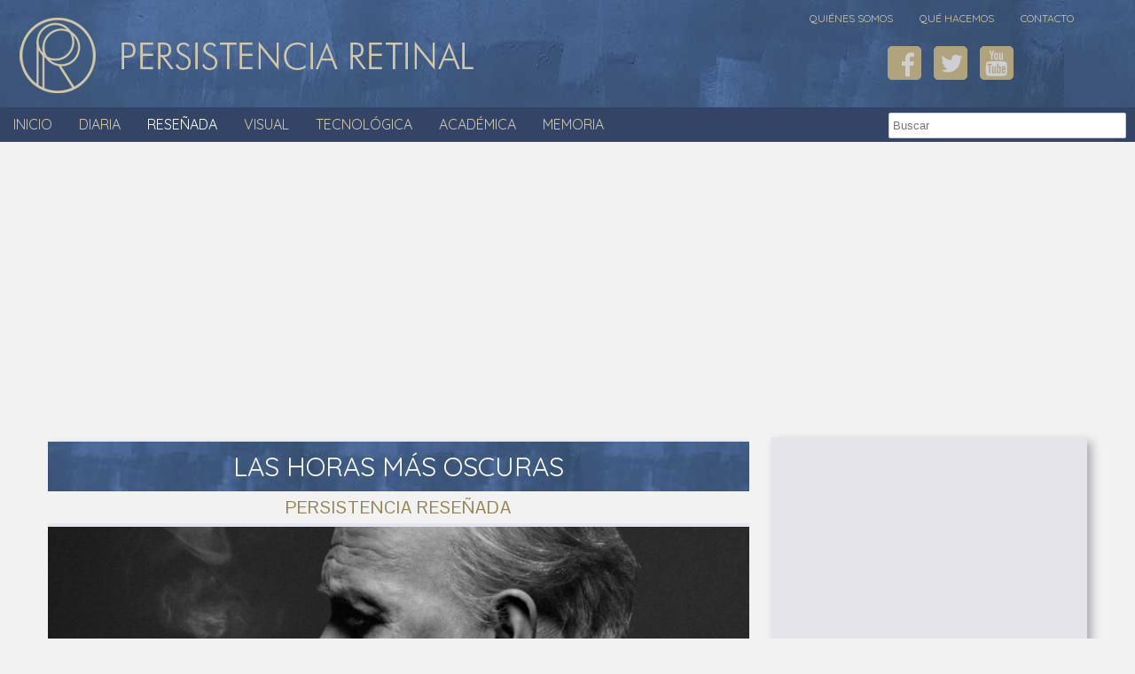

--- FILE ---
content_type: text/html; charset=utf-8
request_url: https://www.google.com/recaptcha/api2/aframe
body_size: 265
content:
<!DOCTYPE HTML><html><head><meta http-equiv="content-type" content="text/html; charset=UTF-8"></head><body><script nonce="jlTJdIm2ja2btw1X8FHlaw">/** Anti-fraud and anti-abuse applications only. See google.com/recaptcha */ try{var clients={'sodar':'https://pagead2.googlesyndication.com/pagead/sodar?'};window.addEventListener("message",function(a){try{if(a.source===window.parent){var b=JSON.parse(a.data);var c=clients[b['id']];if(c){var d=document.createElement('img');d.src=c+b['params']+'&rc='+(localStorage.getItem("rc::a")?sessionStorage.getItem("rc::b"):"");window.document.body.appendChild(d);sessionStorage.setItem("rc::e",parseInt(sessionStorage.getItem("rc::e")||0)+1);localStorage.setItem("rc::h",'1768749831237');}}}catch(b){}});window.parent.postMessage("_grecaptcha_ready", "*");}catch(b){}</script></body></html>

--- FILE ---
content_type: text/css
request_url: https://www.persistenciaretinal.com/wp-content/uploads/headway/cache/general-https-5bb168c.css?ver=6.0.11
body_size: 33865
content:
html,body,div,span,applet,object,iframe,h1,h2,h3,h4,h5,h6,p,blockquote,pre,a,abbr,acronym,address,big,cite,code,del,dfn,em,img,ins,kbd,q,s,samp,small,strike,strong,sub,sup,tt,var,b,u,i,center,dl,dt,dd,ol,ul,li,fieldset,form,label,legend,table,caption,tbody,tfoot,thead,tr,th,td,article,aside,canvas,details,embed,figure,figcaption,footer,header,hgroup,menu,nav,output,ruby,section,summary,time,mark,audio,video{margin:0;padding:0;border:0;font:inherit;vertical-align:baseline;}article,aside,details,figcaption,figure,footer,header,hgroup,menu,nav,section{display:block;}body{line-height:1;margin:0;background-color:#fff;}ol,ul{list-style:none;}blockquote,q{quotes:none;}blockquote:before,blockquote:after,q:before,q:after{content:'';content:none;}table{border-collapse:collapse;border-spacing:0;}a{outline:none;}img{outline:none;}.clearfix:before,.clearfix:after{content:"";display:table;}.clearfix:after{clear:both;}.clearfix{zoom:1}div.wrapper{margin:0 auto;clear:both}div.wrapper.wrapper-fluid{width:100%;-moz-box-sizing:border-box;-webkit-box-sizing:border-box;box-sizing:border-box}div.wrapper.wrapper-fluid.wrapper-first{margin-top:0}div.wrapper.wrapper-fluid.wrapper-last{margin-bottom:0}div.grid-container{width:100%;height:auto;margin:0}div.wrapper-fluid div.grid-container{margin:0 auto}div.wrapper-fluid.wrapper-fluid-grid div.grid-container{width:100%}.clear{clear:both}.block{box-shadow:none;background:none;margin:0 0 10px;border:none;float:left;-moz-box-sizing:border-box;-webkit-box-sizing:border-box;box-sizing:border-box;width:100%;overflow:hidden}div.block-content{display:block;float:left;width:100%;height:auto}.block-fixed-height div.block-content,body.visual-editor-iframe-grid div.block-content{height:100%}.row{float:left;width:100%}.column{float:left}.column-1.grid-left-0{margin-left:0 !important}.sub-column-1{clear:both}div.wrapper-no-blocks div.entry-content{margin:40px 0 !important;text-align:center}.block-type-header .banner{display:block}.block-type-header .banner a{display:block}.block-type-header a.banner-image{display:block;width:100%;height:100%}.block-type-header .tagline{display:block}.block-type-navigation ul{width:100%;display:inline-block;letter-spacing:-4px;word-spacing:-4px}.block-type-navigation ul li{display:inline-block;letter-spacing:normal;word-spacing:normal}.block-type-navigation ul li a{display:block;width:auto;padding:0 15px;box-sizing:border-box;-moz-box-sizing:border-box;white-space:nowrap}.block-type-navigation .nav-align-left ul{text-align:left}.block-type-navigation .nav-align-right ul{text-align:right}.block-type-navigation .nav-align-center ul{text-align:center}.block-type-navigation .nav-vertical{position:relative}.block-type-navigation .nav-vertical ul li{width:100%}.block-type-navigation .nav-vertical ul li a{height:auto;line-height:40px}.block-type-navigation .nav-search-active ul{width:75%}.block-type-navigation .nav-search-active .nav-search{float:right;width:22.5%;padding:0 10px;box-sizing:border-box;-moz-box-sizing:border-box;display:table}.block-type-navigation .nav-search-active.nav-search-position-left .nav-search{float:left}.block-type-navigation .nav-search-active #searchform{height:100%;display:table-cell;vertical-align:middle}.block-type-navigation .nav-search-active #searchform label,.block-type-navigation .nav-search-active #searchform input#searchsubmit{display:none}.block-type-navigation .nav-search-active #searchform input#s{width:100%}.block-type-navigation a span.sf-sub-indicator{display:none}.block-type-navigation ul.sub-menu{position:absolute;z-index:150;left:-9999px;width:auto}.block-type-navigation ul.sub-menu li{display:block;height:auto;width:100%}.block-type-navigation ul.sub-menu li a{min-width:175px;max-width:500px;width:auto;height:auto;line-height:40px;box-sizing:border-box;-moz-box-sizing:border-box}.block-type-navigation ul.menu li:hover > ul.sub-menu,.block-type-navigation ul.menu li.sfHover > ul.sub-menu{left:auto}.block-type-navigation .selectnav{display:none;margin:10px 2%;width:96%;font-size:16px}.block-type-search input.field{width:100%}.block-type-search form.search-button-visible div{overflow:hidden;padding-right:5px}.block-type-search form.search-button-visible input.submit{min-width:60px;float:right}.block-type-breadcrumbs p.breadcrumbs{margin:13px 10px}.block-type-widget-area ul.widget-area{padding:0;margin:0}.block-type-widget-area li.widget{margin:15px 0 0;padding:5px 10px;list-style:none}.block-type-widget-area li.widget ul{padding:0 0 0 25px;margin:5px 0;list-style:disc}.block-type-widget-area li.widget span.widget-title{margin:0 0 10px;display:block}.block-type-widget-area li.widget span.widget-title:empty{display:none}.block-type-widget-area .horizontal-sidebar li.widget{float:left;margin:0 15px 0 15px;width:20%}li.widget table#wp-calendar th,li.widget table#wp-calendar td{color:#444;text-align:center}li.widget table#wp-calendar a{color:#444}li.widget table#wp-calendar caption{font-weight:bold;font-size:14px;line-height:100%}li.widget table#wp-calendar td#today{color:#111}li.widget table#wp-calendar tfoot .pad{background:none}.block-type-content div.loop{width:100%;float:left;clear:both;box-sizing:border-box;-moz-box-sizing:border-box}.block-type-content .entry-title,.block-type-content .archive-title{margin:0 0 5px;max-width:100%;word-wrap:break-word}.block-type-content .entry-title .post-edit-link{display:inline-block;font-size:12px;margin:10px 0 0 15px;background:rgba(0,0,0,.6);color:rgba(255,255,255,.8) !important;padding:0 10px;line-height:100%;vertical-align:middle;height:20px;line-height:20px;border-radius:10px;text-shadow:0 0 1px rgba(0,0,0,.8);box-shadow:-1px -1px 0 rgba(255,255,255,.15);opacity:0;text-transform:none;letter-spacing:0;font-weight:normal;position:absolute;font-family:helvetica,sans-serif;-webkit-font-smoothing:antialiased;-moz-transition:opacity 250ms linear;-webkit-transition:opacity 250ms linear;transition:opacity 250ms linear}.block-type-content .post:hover .post-edit-link{opacity:.6}.block-type-content .entry-title .post-edit-link:hover{opacity:1}.block-type-content .archive-title{padding:15px 0 15px;border-width:0}.block-type-content .entry-title a,.block-type-content .archive-title a{color:inherit;font-size:inherit;text-decoration:inherit}.block-type-content div.entry-content{width:100%;margin:20px 0;box-sizing:border-box;-moz-box-sizing:border-box;-webkit-box-sizing:border-box}.block-type-content div.entry-content:first-child{margin-top:0}.block-type-content .entry-row{float:left;width:100%}.block-type-content .entry-row .hentry{clear:none}.block-type-content .entry-row .hentry:first-child{margin-left:0 !important}.block-type-content .hentry{clear:both;padding:15px 0 30px;margin:0 0 10px;float:left;width:100%;box-sizing:border-box;-moz-box-sizing:border-box;-webkit-box-sizing:border-box}.block-type-content a.post-thumbnail{display:block}.block-type-content a.post-thumbnail img{max-width:100%;box-sizing:border-box;-moz-box-sizing:border-box;-webkit-box-sizing:border-box}.block-type-content a.post-thumbnail-left,.block-type-content a.post-thumbnail-left-content,.block-type-content img.post-thumbnail-left,.block-type-content img.post-thumbnail-left-content{float:left;margin:0 15px 0 0}.block-type-content a.post-thumbnail-right,.block-type-content a.post-thumbnail-right-content,.block-type-content img.post-thumbnail-right-content{float:right;margin:0 0 0 15px}.block-type-content a.post-thumbnail-above-content{margin:15px 0 -5px}.block-type-content a.post-thumbnail-below-content{margin:15px 0}.block-type-content a.post-thumbnail-above-title{margin:0 0 15px}address{margin:0 0 20px;font-style:italic}dl{margin:0 0px}dt{font-weight:bold}dd{margin:0 0 20px}abbr[title]{border-bottom:1px dotted;cursor:help}pre{background:#F5F5F5;color:#666;font-family:monospace;font-size:14px;line-height:20px;margin:20px 0;overflow:auto;padding:20px;white-space:pre-wrap;word-wrap:break-word}.block-type-content .entry-meta{}.block-type-content .entry-utility{clear:both}.block-type-content div.entry-meta a,.block-type-content div.entry-utility a{color:inherit;text-decoration:none}.block-type-content div.entry-meta a:hover,.block-type-content div.entry-utility a:hover{text-decoration:underline}.loop-navigation{margin:15px 0 30px;float:left;clear:both;width:100%;box-sizing:border-box;-moz-box-sizing:border-box;-webkit-box-sizing:border-box}.loop-navigation .nav-previous,.loop-navigation .nav-next{display:inline-block;max-width:48%}.loop-navigation .nav-previous a,.loop-navigation .nav-next a{display:inline-block;width:100%;-moz-box-sizing:border-box;-webkit-box-sizing:border-box;box-sizing:border-box}.loop-navigation .nav-previous{float:left}.loop-navigation .nav-next{float:right}div.system-404 form#searchform{margin:10px 0 0 0;float:left;clear:both}div.system-404 form#searchform label{display:none}div.system-404 form#searchform input#s{width:200px;float:left}div.system-404 form#searchform input#searchsubmit{float:left;margin:2px 0 0 5px}div#comments{float:left;clear:both;margin:0 0 50px;width:100%;box-sizing:border-box;-moz-box-sizing:border-box;-webkit-box-sizing:border-box}div#comments h3#comments{margin:15px 0 0 0;display:block}ol.commentlist{margin:30px 0 0;float:left;width:100%;box-sizing:border-box;-moz-box-sizing:border-box;-webkit-box-sizing:border-box}li.comment{position:relative;padding:0 0 0 64px;clear:both}li.comment div.comment-body{margin:0 0 30px}li.comment ul.children{clear:both}li.comment .comment-author{margin:0;padding:0}li.comment img.avatar{position:absolute;left:0;top:0}li.comment .comment-author cite{font-weight:bold}li.comment .comment-author span.says{}li.pingback .comment-author span.says{display:none}li.comment .comment-meta{margin:5px 0 20px 0}li.comment .comment-meta a{text-decoration:none;color:inherit}li.comment .comment-body p{margin:0 0 10px 0}li.comment div.reply{margin:20px 0 0}li.comment a.comment-reply-link{margin:10px 0 0 -6px;padding:3px 6px}div#respond{padding:0;margin:0;float:left;width:100%}ol.commentlist div#respond{padding:5px 0 20px;margin:-20px 0 30px}h3#reply-title{margin:15px 0}h3#reply-title small{font-size:75%;margin:0 0 0 5px}div#respond p.logged-in-as{margin:10px 0 20px}div#respond label{display:inline-block;margin:0;float:left}div#respond p{clear:both;float:left;width:100%}div#respond span.required{display:inline;color:#c00;line-height:25px;margin:0 0 0 3px}div#respond input[type='text']{width:50%}div#respond textarea{width:85%;height:150px}div#respond input[type='text'],div#respond textarea{clear:both;float:left;margin:0 0 10px}.block-type-footer .footer-left{margin-top:10px;margin-left:10px;float:left}.block-type-footer .footer-right{margin-top:10px;margin-right:10px;float:right}.block-type-footer .footer-link{margin-bottom:10px}.block-type-footer .copyright{float:left;width:100%;clear:both;text-align:center;margin:10px 0}.block-type-footer a{color:inherit}.block-type-footer p.footer-responsive-grid-link-container{float:left;width:100%;clear:both;text-align:center;margin:10px 0;display:none}.block-type-footer p.footer-responsive-grid-link-enable-container{display:block}.block-type-header img{max-width:100%}li.widget table#wp-calendar{width:100%}li.widget table#wp-calendar th,li.widget table#wp-calendar td{padding:5px 0}li.widget table#wp-calendar caption{margin:0 0 8px 0}li.widget_search label,li.widget_search input#searchsubmit{display:none}li.widget_search input#s{width:100%}a.more-link{padding:2px 6px;white-space:nowrap}div.loop-navigation div.nav-previous a,div.loop-navigation div.nav-next a{padding:4px 8px}div.entry-content h1,div.entry-content h2{margin:0 0 20px}div.entry-content h3,div.entry-content h4,div.entry-content h5,div.entry-content h6{margin:0 0 15px}div.entry-content p{margin:0 0 15px}div.entry-content hr{background-color:#ccc;border:0;height:1px;margin:0 0 15px}div.entry-content ul,div.entry-content ol{padding:0 0 0 40px;margin:15px 0}div.entry-content ul ul,div.entry-content ol ol{margin:0}div.entry-content ul li{list-style:disc}div.entry-content ul ul li{list-style:circle}div.entry-content ul ul ul li{list-style:square}div.entry-content ol li{list-style:decimal}div.entry-content ol ol li{list-style:lower-alpha}div.entry-content ol ol ol li{list-style:lower-roman}.align-left,.alignleft{float:left;margin:0 7px 0 0}.align-right,.alignright{float:right;margin:0 0 0 7px}.aligncenter{display:block;margin-left:auto;margin-right:auto;clear:both}img.border{padding:1px;border:1px solid #ddd}img.no-border{padding:0;border:none}img.wp-smiley{border:none}.wp-caption{padding:5px;border:1px solid #eee;background:#fcfcfc;margin-top:15px;max-width:100%;box-sizing:border-box;-webkit-box-sizing:border-box;-moz-box-sizing:border-box;margin-bottom:15px}.wp-caption img{border:1px solid #ddd;margin:0 auto;display:block;box-sizing:border-box;-webkit-box-sizing:border-box;-moz-box-sizing:border-box;width:100%;height:auto;padding:0}.wp-caption img.wp-smiley{border:none}.wp-caption .wp-caption-text{text-align:center;color:#555;margin:5px 0 0 !important;font-style:italic}blockquote{color:#666;padding:5px 0 5px 25px;border-top:0 dotted;border-bottom:0 dotted;border-left:2px solid #f6f6f6;margin:15px 0 15px 20px}.drop-cap{font-size:310%;line-height:120%;margin-bottom:-0.25em;color:#888;float:left;padding:0 6px 0 0}code{background:#eaeaea;font-family:Consolas,Monaco,Courier,monospace;font-size:0.9em;margin:0 1px;padding:1px 3px;color:#555}pre code{display:block;border:1px solid #ddd;padding:4px 7px}.code-block{display:block;background:#eaeaea;border:1px solid #ddd;color:#555;font-family:Consolas,Monaco,Courier,monospace;padding:10px;overflow:auto;white-space:pre;font-size:12.5px;line-height:18px;margin:5px 0}table{width:100%;background-color:transparent;border-collapse:collapse;border-spacing:0;margin-bottom:20px}table th,table td{padding:8px;line-height:18px;text-align:left;vertical-align:top;border-top:1px solid #ddd}table th{font-weight:bold}table thead th{vertical-align:bottom}thead tr:first-child th,table tr:first-child th{border-top:none}sup,sub{height:0;line-height:1;vertical-align:baseline;_vertical-align:bottom;position:relative}sup{bottom:1ex}sub{top:.5ex}strong{font-weight:bold}em{font-style:italic}.sticky{}.wp-caption-text{}.gallery-caption{}.bypostauthor{}input[type="text"],input[type="password"],input[type="email"],textarea,select{border:1px solid #ccc;padding:6px 4px;outline:none;-moz-border-radius:2px;-webkit-border-radius:2px;border-radius:2px;color:#777;display:inline-block;background:#fff;box-sizing:border-box;-moz-box-sizing:border-box;}select{padding:0}input[type="text"]:focus,input[type="password"]:focus,input[type="email"]:focus,textarea:focus{border:1px solid #aaa;color:#444;-moz-box-shadow:0 0 3px rgba(0,0,0,.2);-webkit-box-shadow:0 0 3px rgba(0,0,0,.2);box-shadow:0 0 3px rgba(0,0,0,.2)}input[type="submit"],input[type="button"],button{background:#ddd;padding:0 12px;-moz-border-radius:3px;-webkit-border-radius:3px;border-radius:3px;color:#444;display:inline-block;font-size:11px;font-weight:bold;text-decoration:none;cursor:pointer;line-height:27px;border:none;}input[type="submit"]:hover,input[type="button"]:hover,button:hover{color:#222;background:#d1d1d1;}input[type="submit"]:active,input[type="button"]:active,button:active{background:#c8c8c8;}.alert{-webkit-border-radius:3px;-moz-border-radius:3px;border-radius:3px;box-shadow:0 1px 0 #fff inset;padding:5px 20px;margin:20px 0;display:block;}.alert p{margin:10px 0;line-height:160%}.alert-green{border:1px solid #97B48A;background-color:#CBECA0;}.alert-red{border:1px solid #CFADB3;color:#832525;background-color:#FAF2F5;}.alert-yellow{border:1px solid #E6DB55;background-color:#FFFBCC;color:#424242;}.alert-gray,.alert-grey{border:1px solid #CCC;color:#424242;background-color:#EEE;}.alert-blue{border:1px solid #92CAE4;color:#205791;background-color:#D5EDF8;}.alert a{color:inherit;}#block-b7h5579e53b7cb4f.block-original-blz5579eb103879c{height:111px}@media screen and (max-width:768px ){#whitewrap #block-b7h5579e53b7cb4f.block-original-blz5579eb103879c{}}#block-bvy5579e53b7d5e2.block-original-bw55579e932bd515{min-height:41px}#block-b2l5579e932bda7f{min-height:429px}#block-bct5579e53b7d09f.block-original-bzq5579eb103721b{min-height:39px}#block-b755579e53b7bb29.block-original-b8x5579eb1037753{min-height:39px}#block-b2l5579e932bda7f.block-original-b7y5579eb1037c95{min-height:409px}#block-bge5579eb10381c6{min-height:417px}#block-b7h5579e53b7cb4f.block-original-b755579e932bcf9e{height:111px}@media screen and (max-width:768px ){#whitewrap #block-b7h5579e53b7cb4f.block-original-b755579e932bcf9e{}}#block-bbc5579e932bc472{min-height:432px}#block-b755579e53b7bb29.block-original-br95579e932bbf20{min-height:39px}#block-bct5579e53b7d09f.block-original-bvr5579e932b9ded{min-height:39px}#block-b755579e53b7bb29{min-height:39px}@media screen and (max-width:480px ){#whitewrap #block-b755579e53b7bb29{min-height:inherit}}#block-b5s5579e53b7c073{min-height:432px}#block-b7h5579e53b7cb4f{height:111px}@media screen and (max-width:768px ){#whitewrap #block-b7h5579e53b7cb4f{}}#block-bct5579e53b7d09f{min-height:39px}#block-bvy5579e53b7d5e2{min-height:41px}@media screen and (max-width:320px ){#whitewrap #block-bvy5579e53b7d5e2{display:none!important;min-height:inherit}}#block-bqb5579e53b7db1e{min-height:434px}#block-bvy5579e53b7d5e2.block-original-bfo5579eb1039247{min-height:41px}#block-b1655a915e33bc47{height:41px}#block-b1655a915e33bc47.block-original-ba655a9169a27d4a{height:40px}#block-b1655a915e33bc47.block-original-bal55a916c5b295f{height:40px}#block-b755579e53b7bb29.block-original-bwt55e645cfbfc67{min-height:39px}#block-bct5579e53b7d09f.block-original-bbs55e645cfc06df{min-height:39px}#block-b1655a915e33bc47.block-original-br255e645cfc0f36{height:40px}#block-bvy5579e53b7d5e2.block-original-bag55e645cfc1497{min-height:41px}#block-bgt55e645cfc19f1{min-height:382px}#block-bqb5579e53b7db1e.block-original-b8655e645cfc1f1c{min-height:388px}#block-b7h5579e53b7cb4f.block-original-bse55e645cfc26e3{height:111px}@media screen and (max-width:768px ){#whitewrap #block-b7h5579e53b7cb4f.block-original-bse55e645cfc26e3{}}#block-bb7586abe42a45cf{min-height:91px}#block-bb7586abe42a45cf.block-original-b05586aca71f125e{min-height:96px}#block-bb7586abe42a45cf.block-original-bdv586ac748ceed8{min-height:91px}h4{font-family:Pontano Sans;font-size:18px;font-style:italic;font-weight:bold;letter-spacing:1px;}h3{font-family:Pontano Sans;font-style:normal;font-weight:bold}h1,h2,h3{font-family:'Century Gothic',CenturyGothic,AppleGothic,sans-serif}.block-subtitle{font-size:14px;font-style:italic;font-weight:normal;color:#999999;}.block-title{font-size:22px;line-height:150%;}.block{overflow:hidden;margin-bottom:10px;}blockquote{color:#666666;padding-top:5px;padding-right:0px;padding-bottom:5px;padding-left:25px;border-left-width:2px;border-style:solid;border-color:#666666;margin-top:15px;margin-right:0px;margin-bottom:15px;margin-left:20px;}a{color:#555555;}body{font-family:Pontano Sans;line-height:100%;color:#555555;letter-spacing:0px;}.block-type-pin-board .pin-board-pin{padding-top:1px;padding-right:1px;padding-bottom:1px;padding-left:1px;background-color:#ffffff;border-color:#eeeeee;border-style:solid;border-top-width:1px;border-right-width:1px;border-bottom-width:1px;border-left-width:1px;box-shadow:eee 0px 2px 3px}.block-type-pin-board .pin-board-pin .entry-title,.block-type-pin-board .pin-board-pin .entry-title a{padding-top:15px;padding-right:15px;padding-left:15px;font-size:18px;line-height:120%;text-decoration:none;}.block-type-pin-board .pin-board-pin .entry-title a:hover{text-decoration:underline;}.block-type-pin-board .pin-board-pin .entry-content{font-size:12px;line-height:150%;padding-right:15px;padding-left:15px;}.block-type-pin-board .pin-board-pin .entry-meta{font-size:12px;line-height:120%;padding-right:15px;padding-left:15px;color:#888888;}.block-type-pin-board .pin-board-pagination a{text-decoration:none;background-color:#eeeeee;border-top-left-radius:4px;border-top-right-radius:4px;border-bottom-right-radius:4px;border-bottom-left-radius:4px;padding-top:5px;padding-right:9px;padding-bottom:5px;padding-left:9px;}.block-type-pin-board .pin-board-pagination a:hover{background-color:#e7e7e7;}body{background-color:#F2F2F2;}div.wrapper{background-color:rgba(205,205,212,0);padding-top:15px;padding-right:0px;padding-bottom:0px;padding-left:0px;box-shadow:#c7c7c7 0px 0px 0px;margin-top:30px;margin-bottom:30px;}#wrapper-wgj5579e53b7abe0,div#whitewrap div.wrapper-mirroring-wgj5579e53b7abe0{margin-bottom:0px;margin-top:0px;background-image:url(https://www.persistenciaretinal.com/wp-content/uploads/2015/06/cabeza.jpg);position:static;padding-bottom:0px;z-index:100;padding-left:0px;padding-right:0px;padding-top:0px;}#wrapper-wrf5579e53b79126,div#whitewrap div.wrapper-mirroring-wrf5579e53b79126{margin-top:13px;margin-bottom:20px;}#wrapper-wye5579e932b8baf,div#whitewrap div.wrapper-mirroring-wye5579e932b8baf{margin-bottom:0px;margin-top:0px;background-image:url(https://www.persistenciaretinal.com/wp-content/uploads/2015/06/cabeza.jpg);position:static;padding-bottom:0px;z-index:100;padding-left:0px;padding-right:0px;padding-top:0px;}#wrapper-wji5579e932b9621,div#whitewrap div.wrapper-mirroring-wji5579e932b9621{margin-top:13px;margin-bottom:20px;}#wrapper-wxn5579eb10342fe,div#whitewrap div.wrapper-mirroring-wxn5579eb10342fe{margin-bottom:0px;margin-top:0px;background-image:url(https://www.persistenciaretinal.com/wp-content/uploads/2015/06/cabeza.jpg);position:static;padding-bottom:0px;z-index:100;padding-left:0px;padding-right:0px;padding-top:0px;}#wrapper-wt85579eb103603b,div#whitewrap div.wrapper-mirroring-wt85579eb103603b{margin-top:13px;margin-bottom:20px;}#wrapper-wzu55e645cfbe956,div#whitewrap div.wrapper-mirroring-wzu55e645cfbe956{margin-bottom:0px;margin-top:0px;background-image:url(https://www.persistenciaretinal.com/wp-content/uploads/2015/06/cabeza.jpg);position:static;padding-bottom:0px;z-index:100;padding-left:0px;padding-right:0px;padding-top:0px;}#wrapper-w4g55e645cfbf6d4,div#whitewrap div.wrapper-mirroring-w4g55e645cfbf6d4{margin-top:13px;margin-bottom:20px;}.block-type-header span.banner a{color:#D2C8A8;font-size:34px;line-height:100%;text-decoration:none;margin-top:20px;margin-right:10px;margin-bottom:0px;margin-left:10px;font-style:normal;font-weight:lighter;font-family:'Century Gothic',CenturyGothic,AppleGothic,sans-serif}.block-type-header .tagline{color:#999999;font-size:15px;line-height:120%;font-style:italic;font-weight:normal;margin-top:10px;margin-right:10px;margin-bottom:20px;margin-left:10px;}.block-type-navigation{border-top-width:0px;border-bottom-width:0px;border-left-width:0px;border-right-width:0px;border-style:none;overflow:visible;position:relative;background-color:#334466;font-family:Quicksand}#block-b755579e53b7bb29{margin-bottom:0px;font-size:16px;}#block-bvy5579e53b7d5e2{background-color:rgba(205,205,212,0);box-shadow:rgba(205,205,212,0) 0px 0px 0px;font-size:12px;line-height:100%;}.block-type-navigation ul.menu li > a{text-decoration:none;color:#D2C8A8;text-transform:uppercase;font-variant:normal;padding-right:15px;padding-left:15px;}.block-type-navigation ul.menu li.current_page_item > a,.block-type-navigation ul.menu li.current_page_parent > a,.block-type-navigation ul.menu li.current_page_ancestor > a,.block-type-navigation ul.menu li.current_page_item > a:hover,.block-type-navigation ul.menu li.current_page_parent > a:hover,.block-type-navigation ul.menu li.current_page_ancestor > a:hover,.block-type-navigation ul.menu li.current-menu-item > a,.block-type-navigation ul.menu li.current-menu-parent > a,.block-type-navigation ul.menu li.current-menu-ancestor > a,.block-type-navigation ul.menu li.current-menu-item > a:hover,.block-type-navigation ul.menu li.current-menu-parent > a:hover,.block-type-navigation ul.menu li.current-menu-ancestor > a:hover{color:#FFFFFF;}.block-type-navigation ul.menu li > a:hover{color:#928354;}.block-type-navigation ul.sub-menu{background-color:#eeeeee;}.block-type-widget-area li.widget{line-height:150%;margin-top:0px;padding-top:9px;}.block-type-widget-area li.widget .widget-title{font-size:16px;border-style:none;border-top-width:0px;border-bottom-width:0px;border-left-width:0px;border-right-width:0px;border-color:#eeeeee;letter-spacing:0px;text-transform:uppercase;font-variant:normal;line-height:120%;color:#334466;margin-bottom:10px;text-align:center;font-family:Quicksand}.block-type-widget-area li.widget a{color:#333333;}.block-type-content .type-post{border-style:none;border-top-width:0px;border-bottom-width:0px;border-left-width:0px;border-right-width:0px;border-color:#efefef;padding-bottom:15px;padding-top:0px;padding-left:0px;padding-right:0px;margin-right:5px;}#block-b5s5579e53b7c073 .type-post{margin-top:0px;margin-left:0px;margin-right:0px;margin-bottom:20px;}#block-bge5579eb10381c6 .type-post{margin-top:17px;margin-bottom:4px;}.block-type-content .entry-title{color:#FFFFFF;line-height:130%;background-image:url(https://www.persistenciaretinal.com/wp-content/uploads/2015/06/subcabeza.jpg);padding-left:10px;margin-top:0px;margin-bottom:10px;text-align:center;font-family:Quicksand;text-transform:uppercase;font-variant:normal}#block-b5s5579e53b7c073 .entry-title{font-size:18px;padding-left:10px;padding-right:10px;padding-top:10px;padding-bottom:10px;background-image:none;color:#CDCDD4;background-color:#334466;margin-top:0px;margin-bottom:0px;}#block-bbc5579e932bc472 .entry-title{font-size:30px;padding-left:10px;padding-right:10px;padding-top:10px;padding-bottom:10px;font-style:normal;font-weight:lighter;text-align:center;line-height:120%;margin-bottom:0px;}#block-bge5579eb10381c6 .entry-title{font-size:15px;padding-left:10px;padding-right:10px;padding-top:3px;padding-bottom:3px;font-style:normal;font-weight:lighter;text-align:center;margin-bottom:0px;}.block-type-content .archive-title{font-size:24px;color:#555555;line-height:110%;border-bottom-width:1px;border-color:#eeeeee;border-style:solid;padding-bottom:15px;}#block-bge5579eb10381c6 .archive-title{font-family:'Century Gothic',CenturyGothic,AppleGothic,sans-serif;color:#4D6391;font-size:1.5em;padding-bottom:7px;padding-top:7px;background-color:#D2C8A8;padding-left:15px;padding-right:15px;border-top-left-radius:5px;border-top-right-radius:5px;border-bottom-left-radius:5px;border-bottom-right-radius:5px;margin-bottom:7px;}#block-b5s5579e53b7c073 .archive-title{background-color:#E4E4EA;color:#4D6391;font-size:20px;padding-left:20px;}.block-type-content div.entry-meta{font-family:Pontano Sans;color:#928354;}.block-type-content div.entry-content,.block-type-content div.entry-content p{color:#000000;font-size:16px;line-height:130%;padding-left:15px;padding-right:15px;}#block-b5s5579e53b7c073 div.entry-content,#block-b5s5579e53b7c073 div.entry-content p{padding-top:6px;padding-right:10px;padding-bottom:0px;padding-left:10px;margin-top:0px;margin-bottom:13px;}#block-bbc5579e932bc472 div.entry-content,#block-bbc5579e932bc472 div.entry-content p{padding-top:0px;padding-right:10px;padding-bottom:0px;padding-left:10px;}#block-bge5579eb10381c6 div.entry-content,#block-bge5579eb10381c6 div.entry-content p{padding-top:0px;padding-right:5px;padding-bottom:0px;padding-left:6px;margin-bottom:7px;margin-top:13px;font-size:14px;}.block-type-content div.entry-content h3,.block-type-content div.entry-content h2,.block-type-content div.entry-content h1{font-size:20px;line-height:180%;}.block-type-content div.entry-content a.more-link{background-color:#D2C8A8;text-decoration:none;border-top-left-radius:4px;border-top-right-radius:4px;border-bottom-right-radius:4px;border-bottom-left-radius:4px;padding-top:2px;padding-right:6px;padding-bottom:2px;padding-left:6px;color:#4D6391;font-style:italic;font-weight:normal;letter-spacing:1px;font-size:80%;}#block-bbc5579e932bc472 div.entry-content a.more-link{font-size:12px;}.block-type-content div.entry-content a.more-link:hover{background-color:#334466;}.block-type-content div.loop-navigation div.nav-previous a,.block-type-content div.loop-navigation div.nav-next a{background-color:#D2C8A8;text-decoration:none;border-top-left-radius:4px;border-top-right-radius:4px;border-bottom-right-radius:4px;border-bottom-left-radius:4px;padding-top:4px;padding-right:8px;padding-bottom:4px;padding-left:8px;line-height:130%;color:#334466;}.block-type-content div.loop-navigation div.nav-previous a:hover,.block-type-content div.loop-navigation div.nav-next a:hover{background-color:#d5d5d5;}.block-type-content a.post-thumbnail img{border-top-width:0px;border-right-width:0px;border-bottom-width:0px;border-left-width:0px;border-color:#eeeeee;border-style:none;padding-top:0px;padding-right:0px;padding-bottom:0px;padding-left:0px;margin-bottom:-21px;}#block-bbc5579e932bc472 a.post-thumbnail img{margin-top:-11px;margin-bottom:0px;}#block-bge5579eb10381c6 a.post-thumbnail img{margin-top:-15px;margin-bottom:0px;}.block-type-content div#comments h3{color:#333333;font-size:18px;line-height:130%;}.block-type-content li.comment{padding-left:64px;}.block-type-content li.comment .comment-author{font-size:18px;line-height:120%;}.block-type-content li.comment .comment-meta{color:#888888;font-size:14px;}.block-type-content li.comment .comment-body p{font-size:14px;line-height:170%;}.block-type-content a.comment-reply-link{font-size:12px;background-color:#eeeeee;text-decoration:none;border-top-left-radius:4px;border-top-right-radius:4px;border-bottom-right-radius:4px;border-bottom-left-radius:4px;padding-top:3px;padding-right:6px;padding-bottom:3px;padding-left:6px;}.block-type-content a.comment-reply-link:hover{background-color:#e7e7e7;}.block-type-content div#respond label{font-size:14px;line-height:220%;color:#888888;}.block-type-slider .flexslider{overflow:visible;margin-bottom:30px;}.block-type-slider .flex-viewport{overflow:hidden;}.block-type-slider .flex-caption{background-color:rgba(0,0,0,0.6);color:#ffffff;font-size:14px;line-height:150%;padding-top:20px;padding-right:20px;padding-bottom:20px;padding-left:20px;position:absolute;text-align:center;}.block-type-slider .flex-control-nav{position:absolute;text-align:center;}.block-type-slider .flex-direction-nav a{margin-top:-20px;position:absolute;background-image:url(https://www.persistenciaretinal.com/wp-content/themes/headway/library/blocks/slider/assets/bg_direction_nav.png);background-repeat:no-repeat;background-position:left top;}.block-type-slider .flex-direction-nav a.flex-next{background-position:right top;}.block-type-slider .flex-control-paging li a{background-color:rgba(0,0,0,0.5);border-top-left-radius:20px;border-top-right-radius:20px;border-bottom-right-radius:20px;border-bottom-left-radius:20px;margin-left:2px;margin-right:2px;}.block-type-slider .flex-control-paging li a:hover{background-color:rgba(0,0,0,0.7);}.block-type-slider .flex-control-paging li a.flex-active{background-color:rgba(0,0,0,0.9);}.block-type-text .entry-content h3,.block-type-text div.entry-content h2,.block-type-text div.entry-content h1{font-size:20px;line-height:180%;}.block-type-text .entry-content h4{font-size:16px;line-height:180%;}.block-type-footer{border-top-width:1px;border-right-width:0px;border-bottom-width:0px;border-left-width:0px;border-color:#eeeeee;border-style:solid;font-family:arial narrow,sans-serif;padding-right:20px;padding-left:20px;}.block-type-footer p.copyright{color:#666666;font-size:13px;}.block-type-footer p.footer-headway-link{color:#666666;}.block-type-footer a.footer-admin-link{color:#666666;}.block-type-footer a.footer-go-to-top-link{color:#666666;}.block-type-footer a.footer-responsive-grid-link{color:#666666;}.block-type-content{padding-left:0px;padding-top:0px;padding-right:0px;padding-bottom:15px;box-shadow:#4F4F4F 5px 5px 10px;background-color:#CDCDD4;margin-top:15px;}#block-b5s5579e53b7c073{background-color:rgba(205,205,212,0);box-shadow:rgba(205,205,212,0) 0px 0px 0px}#block-bbc5579e932bc472{background-color:rgba(205,205,212,0);box-shadow:rgba(205,205,212,0) 0px 0px 0px}#block-bge5579eb10381c6{background-color:rgba(205,205,212,0);box-shadow:rgba(205,205,212,0) 0px 0px 0px}.block-type-header{padding-top:15px;padding-right:15px;padding-bottom:15px;padding-left:15px;}.block-type-header a.banner-image img{padding-left:0px;}.block-type-widget-area{background-color:#E4E4EA;box-shadow:#ABABAB 5px 5px 10px;margin-bottom:1.5em;overflow:visible;padding-top:2px;padding-bottom:4px;padding-left:10px;font-family:Pontano Sans}#block-bqb5579e53b7db1e{margin-top:15px;margin-bottom:5px;}#block-b2l5579e932bda7f{margin-top:15px;margin-bottom:5px;}.block-type-content footer.entry-utility-below{padding-left:15px;padding-right:15px;font-style:italic;font-weight:normal;font-size:80%;}#block-bbc5579e932bc472 footer.entry-utility-below{font-size:1em;}.block-type-content .hentry{margin-bottom:17px;background-color:#E5E5F0;margin-right:0px;margin-left:0px;margin-top:5px;}#block-b5s5579e53b7c073 .hentry{box-shadow:#ABABAB 5px 5px 10px}#block-bbc5579e932bc472 .hentry{box-shadow:#ABABAB 5px 5px 10px}#block-bge5579eb10381c6 .hentry{box-shadow:#ABABAB 5px 5px 10px}.block-type-content div.entry-meta-above{padding-left:5px;padding-right:5px;padding-bottom:5px;margin-bottom:0px;text-align:center;text-transform:uppercase;font-variant:normal;letter-spacing:1px;margin-top:0px;padding-top:5px;background-color:#F2F2F2;}#block-bge5579eb10381c6 div.entry-meta-above{font-size:12px;line-height:120%;}#block-b5s5579e53b7c073 div.entry-meta-above{margin-top:0px;margin-right:0px;margin-bottom:0px;margin-left:0px;background-color:#FFFFFF;font-size:14px;font-family:Quicksand}#block-bbc5579e932bc472 div.entry-meta-above{font-size:20px;color:#928354;padding-top:10px;padding-bottom:10px;}#block-b5s5579e53b7c073 div.entry-meta a,#block-b5s5579e53b7c073 footer.entry-meta a{font-size:1em;color:#928354;}.block-type-image{box-shadow:#ABABAB 6px 6px 8px}.block-type-content div.entry-content ol{font-style:normal;font-weight:bold}.block-type-content div.entry-content ul li{font-family:Pontano Sans}.block-type-content .block-subtitle{margin-bottom:5px;}#block-bgt55e645cfc19f1{line-height:130%;font-size:26px;text-align:center;}

--- FILE ---
content_type: text/javascript
request_url: https://www.persistenciaretinal.com/wp-content/uploads/headway/cache/block-dynamic-js-layout-template-3-https-5e4dd51.js?ver=6.0.11
body_size: 73
content:
jQuery(document).ready(function(){

					if ( typeof window.selectnav != "function" )
						return false;

					selectnav(jQuery(".block-original-br95579e932bbf20").find("ul.menu")[0], {
						label: "-- Navigation --",
						nested: true,
						indent: "-",
						activeclass: "current-menu-item"
					});

					jQuery(".block-original-br95579e932bbf20").find("ul.menu").addClass("selectnav-active");

				});





--- FILE ---
content_type: image/svg+xml
request_url: https://www.persistenciaretinal.com/wp-content/uploads/2015/07/SOCIAL-TW.svg
body_size: 4340
content:
<?xml version="1.0" encoding="utf-8"?>
<!-- Generator: Adobe Illustrator 19.0.0, SVG Export Plug-In . SVG Version: 6.00 Build 0)  -->
<svg version="1.1" xmlns="http://www.w3.org/2000/svg" xmlns:xlink="http://www.w3.org/1999/xlink" x="0px" y="0px"
	 viewBox="0 0 77.7 77.7" style="enable-background:new 0 0 77.7 77.7;" xml:space="preserve">
<style type="text/css">
	.st0{display:none;}
	.st1{display:inline;}
	.st2{fill:#CECED5;}
	.st3{fill:#B1A47C;}
</style>
<g id="Layer_1" class="st0">
	<g id="XMLID_1_" class="st1">
		<path id="XMLID_2_" class="st2" d="M75.8,64.6c0,6.2-5,11.2-11.2,11.2H13.1c-6.2,0-11.2-5-11.2-11.2V13.1c0-6.2,5-11.2,11.2-11.2
			h51.5c6.2,0,11.2,5,11.2,11.2V64.6z"/>
		<path id="XMLID_5_" class="st3" d="M75.8,64.6c0,6.2-5,11.2-11.2,11.2H13.1c-6.2,0-11.2-5-11.2-11.2V13.1c0-6.2,5-11.2,11.2-11.2
			h51.5c6.2,0,11.2,5,11.2,11.2V64.6z M58.6,44.6l1.2-9.3h-9.2v-5.9c0-2.7,0.7-4.5,4.6-4.5l4.9,0v-8.3c-0.8-0.1-3.8-0.4-7.2-0.4
			c-7.1,0-11.9,4.3-11.9,12.3v6.8h-8v9.3h8v23.8h9.6V44.6H58.6z"/>
	</g>
</g>
<g id="Layer_2" class="st0">
	<g id="XMLID_24_" class="st1">
		<g id="XMLID_170_">
			<path id="XMLID_186_" class="st2" d="M64.6,1.9H13.1c-6.2,0-11.2,5-11.2,11.2v51.5c0,6.2,5,11.2,11.2,11.2h51.5
				c6.2,0,11.2-5,11.2-11.2V13.1C75.8,6.9,70.8,1.9,64.6,1.9z"/>
			<path id="XMLID_183_" class="st3" d="M45.1,45.7c-1,0-2,0.6-2.9,1.7v-6.9h-2.8v21h2.8v-1.5c0.9,1.2,1.9,1.7,2.9,1.7
				c1.1,0,1.9-0.6,2.3-1.8c0.2-0.7,0.3-1.7,0.3-3.2v-6.2c0-1.5-0.1-2.5-0.3-3.2C47,46.3,46.2,45.7,45.1,45.7z M44.8,57.1
				c0,1.4-0.4,2.1-1.2,2.1c-0.5,0-0.9-0.2-1.4-0.7V49c0.5-0.5,0.9-0.7,1.4-0.7c0.8,0,1.2,0.7,1.2,2.1V57.1z"/>
			<path id="XMLID_182_" class="st3" d="M37.7,29.8c0.9,0,1.4-0.7,1.4-2.2V21c0-1.5-0.4-2.2-1.4-2.2c-0.9,0-1.4,0.7-1.4,2.2v6.7
				C36.3,29.1,36.8,29.8,37.7,29.8z"/>
			<path id="XMLID_181_" class="st3" d="M34,57.9c-0.6,0.9-1.2,1.3-1.8,1.3c-0.4,0-0.6-0.2-0.7-0.7c0-0.1,0-0.4,0-1.1V45.9h-2.8
				v12.4c0,1.1,0.1,1.9,0.3,2.3c0.3,0.8,0.9,1.2,1.8,1.2c1,0,2.1-0.6,3.2-1.9v1.7h2.8V45.9H34V57.9z"/>
			<path id="XMLID_175_" class="st3" d="M64.6,1.9H13.1c-6.2,0-11.2,5-11.2,11.2v51.5c0,6.2,5,11.2,11.2,11.2h51.5
				c6.2,0,11.2-5,11.2-11.2V13.1C75.8,6.9,70.8,1.9,64.6,1.9z M44.3,16.4h2.9V28c0,0.7,0,1,0,1.1c0.1,0.4,0.3,0.7,0.7,0.7
				c0.6,0,1.2-0.4,1.8-1.3V16.4h2.9v15.8h-2.9v-1.7c-1.1,1.3-2.2,1.9-3.3,1.9c-0.9,0-1.6-0.4-1.8-1.2c-0.2-0.5-0.3-1.2-0.3-2.4V16.4
				z M33.5,21.5c0-1.7,0.3-2.9,0.9-3.7c0.8-1.1,1.9-1.6,3.3-1.6c1.4,0,2.6,0.5,3.3,1.6c0.6,0.8,0.9,2,0.9,3.7v5.5
				c0,1.7-0.3,2.9-0.9,3.7c-0.8,1.1-1.9,1.6-3.3,1.6c-1.4,0-2.5-0.5-3.3-1.6c-0.6-0.8-0.9-2-0.9-3.7V21.5z M25.8,11l2.3,8.3l2.2-8.3
				h3.2l-3.8,12.6v8.6h-3.2v-8.6c-0.3-1.5-0.9-3.8-1.9-6.7c-0.7-2-1.4-4-2-5.9H25.8z M61,62.5c-0.6,2.5-2.6,4.3-5.1,4.6
				c-5.8,0.6-11.7,0.7-17.6,0.6c-5.9,0-11.8,0-17.6-0.6c-2.5-0.3-4.5-2.1-5.1-4.6c-0.8-3.6-0.8-7.4-0.8-11.1c0-3.7,0-7.5,0.8-11.1
				c0.6-2.5,2.6-4.3,5.1-4.6C26.6,35,32.5,35,38.4,35c5.9,0,11.8,0,17.6,0.7c2.5,0.3,4.5,2.1,5.1,4.6c0.8,3.6,0.8,7.4,0.8,11.1
				C61.8,55.1,61.8,59,61,62.5z"/>
			<path id="XMLID_172_" class="st3" d="M54.1,45.7c-1.4,0-2.6,0.5-3.4,1.6c-0.6,0.8-0.9,2-0.9,3.7v5.5c0,1.7,0.3,2.9,0.9,3.7
				c0.8,1.1,1.9,1.6,3.4,1.6c1.5,0,2.6-0.6,3.4-1.7c0.3-0.5,0.6-1.1,0.7-1.7c0-0.3,0.1-0.9,0.1-1.8v-0.4h-2.9c0,1.1,0,1.8-0.1,1.9
				c-0.2,0.8-0.6,1.1-1.3,1.1c-1,0-1.4-0.7-1.4-2.2v-2.8h5.7V51c0-1.7-0.3-2.9-0.9-3.7C56.7,46.3,55.5,45.7,54.1,45.7z M55.5,51.9
				h-2.8v-1.4c0-1.4,0.5-2.2,1.4-2.2c0.9,0,1.4,0.7,1.4,2.2V51.9z"/>
			<polygon id="XMLID_171_" class="st3" points="18.4,43.5 21.7,43.5 21.7,61.6 24.9,61.6 24.9,43.5 28.3,43.5 28.3,40.6 18.4,40.6 
							"/>
		</g>
	</g>
</g>
<g id="Layer_3">
	<g id="XMLID_13_">
		<g id="XMLID_97_">
			<g id="XMLID_101_">
				<path id="XMLID_102_" class="st2" d="M64.6,1.9H13.1c-6.2,0-11.2,5-11.2,11.2v51.5c0,6.2,5,11.2,11.2,11.2h51.5
					c6.2,0,11.2-5,11.2-11.2V13.1C75.8,6.9,70.8,1.9,64.6,1.9z"/>
			</g>
			<path id="XMLID_98_" class="st3" d="M64.6,1.9H13.1c-6.2,0-11.2,5-11.2,11.2v51.5c0,6.2,5,11.2,11.2,11.2h51.5
				c6.2,0,11.2-5,11.2-11.2V13.1C75.8,6.9,70.8,1.9,64.6,1.9z M60.4,30.3c0,0.4,0,0.8,0,1.3c0,12.8-9.7,27.6-27.6,27.6
				c-5.5,0-10.6-1.6-14.8-4.3c0.8,0.1,1.5,0.1,2.3,0.1c4.5,0,8.7-1.5,12-4.1c-4.2-0.1-7.8-2.9-9-6.7c0.6,0.1,1.2,0.2,1.8,0.2
				c0.9,0,1.7-0.1,2.6-0.3c-4.4-0.9-7.8-4.8-7.8-9.5v-0.1c1.3,0.7,2.8,1.2,4.4,1.2c-2.6-1.7-4.3-4.7-4.3-8.1c0-1.8,0.5-3.4,1.3-4.9
				c4.8,5.9,11.9,9.7,20,10.1C41.1,32,41,31.2,41,30.5c0-5.3,4.3-9.7,9.7-9.7c2.8,0,5.3,1.2,7.1,3.1c2.2-0.4,4.3-1.2,6.1-2.4
				c-0.7,2.3-2.3,4.2-4.3,5.4c2-0.2,3.8-0.8,5.6-1.5C63.9,27.3,62.3,29,60.4,30.3z"/>
		</g>
	</g>
</g>
</svg>
